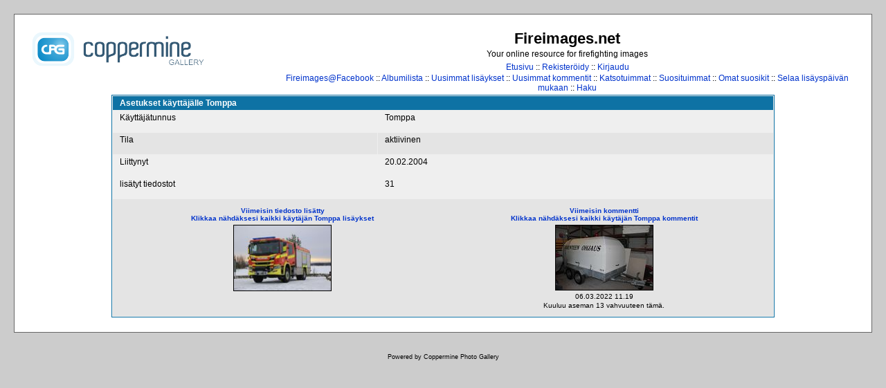

--- FILE ---
content_type: text/html; charset=utf-8
request_url: https://www.fireimages.net/profile.php?uid=49
body_size: 6661
content:
<!DOCTYPE html PUBLIC "-//W3C//DTD XHTML 1.0 Transitional//EN"
   "http://www.w3.org/TR/xhtml1/DTD/xhtml1-transitional.dtd">
<html xmlns="http://www.w3.org/1999/xhtml" xml:lang="en" lang="en" dir="ltr">
<head>
<meta http-equiv="Content-Type" content="text/html; charset=utf-8" />
<meta http-equiv="Pragma" content="no-cache" />
<title>Asetukset käyttäjälle Tomppa - Fireimages.net</title>

<link rel="stylesheet" href="css/coppermine.css" type="text/css" />
<link rel="stylesheet" href="themes/classic/style.css" type="text/css" />
<link rel="shortcut icon" href="favicon.ico" />
<script type="text/javascript">
/* <![CDATA[ */
    var js_vars = {"site_url":"http:\/\/www.fireimages.net","debug":false,"icon_dir":"themes\/ipodlounge\/images\/icons\/","lang_close":"Sulje","icon_close_path":"themes\/ipodlounge\/images\/icons\/close.png","lang_really_delete":"Halatko varmasti poistaa k\u00e4ytt\u00e4j\u00e4tilisi?"};
/* ]]> */
</script>
<script type="text/javascript" src="js/jquery-1.12.4.js"></script>
<script type="text/javascript" src="js/jquery-migrate-1.4.1.js"></script>
<script type="text/javascript" src="js/scripts.js"></script>
<script type="text/javascript" src="js/jquery.greybox.js"></script>
<script type="text/javascript" src="js/jquery.elastic.js"></script>
<script type="text/javascript" src="js/profile.js"></script>

<!--
  SVN version info:
  Coppermine version: 1.5.3
  $HeadURL: https://coppermine.svn.sourceforge.net/svnroot/coppermine/trunk/cpg1.5.x/themes/classic/template.html $
  $Revision: 6849 $
  $LastChangedBy: gaugau $
  $Date: 2009-12-11 09:49:36 +0100 (Fr, 11 Dez 2009) $
-->
</head>
<body>
    
    <div id="cpg_main_block">
        <a href="index.php">
            <img id="logo" src="themes/classic/images/coppermine-logo.png" alt="Logo" />
        </a>
        <div id="header">
            <h1>Fireimages.net</h1>
            <h3>Your online resource for firefighting images</h3>
            <p id="sysmenu">            <!-- BEGIN home -->
        <a href="index.php" title="Etusivulle" >Etusivu</a> ::
  <!-- END home -->                  <!-- BEGIN register -->
        <a href="register.php" title="Luo uusi tili" >Rekisteröidy</a> ::
  <!-- END register -->  <!-- BEGIN login -->
        <a href="login.php?referer=profile.php%3Fuid%3D49" title="Kirjaudu sisään" >Kirjaudu</a> 
  <!-- END login -->  </p>
            <p id="submenu">            <!-- BEGIN custom_link -->
        <a href="http://www.facebook.com/pages/Fireimagesnet/119430501405731" title="Fireimages@Facebook" >Fireimages@Facebook</a> ::
  <!-- END custom_link -->  <!-- BEGIN album_list -->
        <a href="index.php?cat=0" title="Albumilistaan" >Albumilista</a> ::
  <!-- END album_list -->  <!-- BEGIN lastup -->
        <a href="thumbnails.php?album=lastup" title="Näytä uusimmat lisäykset" rel="nofollow">Uusimmat lisäykset</a> ::
  <!-- END lastup -->  <!-- BEGIN lastcom -->
        <a href="thumbnails.php?album=lastcom" title="Näytä uusimmat kommentit" rel="nofollow">Uusimmat kommentit</a> ::
  <!-- END lastcom -->  <!-- BEGIN topn -->
        <a href="thumbnails.php?album=topn" title="Näytä katsotuimmat kohteet" rel="nofollow">Katsotuimmat</a> ::
  <!-- END topn -->  <!-- BEGIN toprated -->
        <a href="thumbnails.php?album=toprated" title="Näytä suosituimmat kohteet" rel="nofollow">Suosituimmat</a> ::
  <!-- END toprated -->  <!-- BEGIN favpics -->
        <a href="thumbnails.php?album=favpics" title="Omiin suosikkeihin" rel="nofollow">Omat suosikit</a> ::
  <!-- END favpics -->  <!-- BEGIN browse_by_date -->
        <a href="calendar.php" title="Selaa lisäyspäivän mukaan" rel="nofollow" class="greybox">Selaa lisäyspäivän mukaan</a> ::
  <!-- END browse_by_date -->  <!-- BEGIN search -->
        <a href="search.php" title="Hae galleriasta" >Haku</a> 
  <!-- END search --></p>
        </div>
        <div class="clearer"></div>
        
        
        
<!-- Start standard table -->
<table align="center" width="80%" cellspacing="1" cellpadding="0" class="maintable ">
        <tr>
                <td class="tableh1" colspan="2">Asetukset käyttäjälle Tomppa</td>
        </tr>
    <tr>
        <td width="40%" class="tableb" height="25" valign="top">
            Käyttäjätunnus
        </td>
        <td width="60%" class="tableb" valign="top">
            Tomppa
        </td>
    </tr>
    <tr>
        <td width="40%" class="tableb tableb_alternate" height="25" valign="top">
            Tila
        </td>
        <td width="60%" class="tableb tableb_alternate" valign="top">
            aktiivinen
        </td>
    </tr>
    <tr>
        <td width="40%" class="tableb" height="25" valign="top">
            Liittynyt
        </td>
        <td width="60%" class="tableb" valign="top">
            20.02.2004
        </td>
    </tr>
    <tr>
        <td width="40%" class="tableb" height="25" valign="top">
            lisätyt tiedostot
        </td>
        <td width="60%" class="tableb" valign="top">
            31
        </td>
    </tr>
    <tr>
        <td valign="top" colspan="2" class="tableb tableb_alternate" align="center">
            <table width="100%" cellpadding="0" cellspacing="0">
                <tr>
                    <td align="center">
                        <table width="100%" border="0" cellspacing="5"><tr><td width="50%" valign="top" align="center"><a href="thumbnails.php?album=lastupby&amp;uid=49"><span class="thumb_title">Viimeisin tiedosto lisätty<br />Klikkaa nähdäksesi kaikki käytäjän Tomppa lisäykset<br /></span><img src="albums/userpics/10049/thumb_131_Loksa.jpg" class="image"width="140" border="0" alt="" /></a></td><td width="50%" valign="top" align="center"><a href="thumbnails.php?album=lastcomby&amp;uid=49"><span class="thumb_title">Viimeisin kommentti<br />Klikkaa nähdäksesi kaikki käytäjän Tomppa kommentit<br /></span><img src="albums/userpics/11169/thumb_Pyhtaan_liikenteenohjauskarry.JPG" class="image"width="140" border="0" alt="" /></a><br /><span class="thumb_caption">06.03.2022 11.19</span><span class="thumb_caption">Kuuluu aseman 13 vahvuuteen tämä.</span></td></tr></table>
                    </td>
                </tr>
            </table>
        </td>
    </tr></table>
<!-- End standard table -->

    </div>
    
    
<div class="footer" align="center" style="padding:10px;display:block;visibility:visible; font-family: Verdana,Arial,sans-serif;">Powered by <a href="http://coppermine-gallery.net/" title="Coppermine Photo Gallery" rel="external">Coppermine Photo Gallery</a></div>
<!--Coppermine Photo Gallery 1.6.18 (stable)-->
</body>
</html>